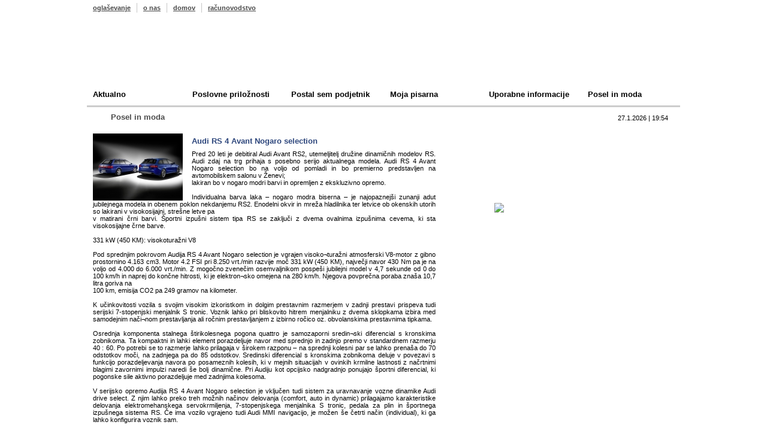

--- FILE ---
content_type: text/html
request_url: https://www.poslovni-bazar.si/?mod=articles&article=2850
body_size: 15203
content:
<!DOCTYPE HTML PUBLIC "-//W3C//DTD HTML 4.01 Transitional//EN" "http://www.w3.org/TR/html4/loose.dtd">
<html xmlns="http://www.w3.org/1999/xhtml" xml:lang="sl" lang="sl">
<head>
<title>Audi RS 4 Avant Nogaro selection | www.poslovni-bazar.si</title>
<base href="https://www.poslovni-bazar.si/" />
<meta http-equiv="expires" content="0" />
<meta name="resource-type" content="document" />
<meta name="distribution" content="global" />
<meta http-equiv="Content-Type" content="text/html; charset=utf-8" />
<meta name="author" content="NoviSplet - Atribut d.o.o." />
<meta name="copyright" content="Copyright (c) 2026 NoviSplet. All rights reserved." />
<meta name="revisit-after" content="1 days" />
<meta name="rating" content="GENERAL" />
<meta name="description" content="Audi RS 4 Avant Nogaro selection" />
<meta name="keywords" content="Audi RS 4 Avant Nogaro selection" />
<script type="text/javascript" src="jscript/functions.js"></script>
<script type="text/javascript" src="jscript/flashobject.js"></script>
<link href="css/poslovni_bazar2.css?ver=2" rel="stylesheet" type="text/css" />

<!--[if gte IE 5.5]>
<![if lt IE 7]>
<style type="text/css">
div#videodiv {
  /* IE5.5+/Win - this is more specific than the IE 5.0 version */
  right: auto; bottom: auto;
  left: expression( ( -0 - videodiv.offsetWidth + ( document.documentElement.clientWidth ? document.documentElement.clientWidth : document.body.clientWidth ) + ( ignoreMe2 = document.documentElement.scrollLeft ? document.documentElement.scrollLeft : document.body.scrollLeft ) ) + 'px' );
  top: expression( ( -0 - videodiv.offsetHeight + ( document.documentElement.clientHeight ? document.documentElement.clientHeight : document.body.clientHeight ) + ( ignoreMe = document.documentElement.scrollTop ? document.documentElement.scrollTop : document.body.scrollTop ) ) + 'px' );
}
</style>
<![endif]>
<![endif]-->

<script type="text/javascript" src="https://apis.google.com/js/plusone.js">
  {lang: 'sl'}
</script>


</head>
<body>
<div id="wrap">
	<div id="header">
		<ul>
			<li class="prvi"><a href="index.php?viewPage=1">oglaševanje</a></li>
			<li><a href="index.php?viewPage=2">o nas</a></li>
						<li><a href="https://www.poslovni-bazar.si/">domov</a></li>
			<li><a href="http://www.mojracunovodja.eu" target="_blank">računovodstvo</a></li>
						<li class="plus"><g:plusone size="small" href="http://www.poslovni-bazar.si/"></g:plusone></li>
            								</ul>
		<h1><a href="https://www.poslovni-bazar.si/" class="logolink">Poslovni bazar</a></h1>
			<div id="topbanner" style="margin:12px 6px 0 0;position:relative;">
	 
			
					<img src="images/banners/" alt="" border="0" />
			
				</div>
	</div>
	<div id="nav">
	<ul class="aktualno"><a href="?mod=articles&group=1">Aktualno</a>
	    </ul>

	<ul class="priloznosti"><a href="?mod=articles&group=2">Poslovne priložnosti</a>
	    </ul>

	<ul class="podjetnik"><a href="?mod=articles&group=3">Postal sem podjetnik</a>
	    </ul>
	<ul class="pisarna"><a href="?mod=articles&group=4">Moja pisarna</a>
	   </ul>
	<ul class="info"><a href="?mod=articles&group=5">Uporabne informacije</a>
	    </ul>
	<ul class="moda"><a href="?mod=articles&group=6">Posel in moda</a>
	   </ul>
</div>
	<div id="main">
		<div class="top_bar">
			<div id="search">
			  			</div>
			<span style="float:right; display:inline; margin:11px 10px 0 0; font-size:11px;">		
				<script type="text/javascript">datum();</script>&nbsp;|&nbsp;<span id="ura"></span>
				<script type="text/javascript">simpleClock();</script>
			</span>
			
			<h2>											Posel in moda
												</h2>
		</div>
		
		<div id="content">
		
			
<style type="text/css">
#artbanner {
	float:left;
	width:560px;
	padding:10px 0 20px 0;
	}
</style>


<div style="width:97%">


	<img src="https://www.poslovni-bazar.si/uploads/Image/rs4140004_medium.jpg" alt="Audi RS 4 Avant Nogaro selection">
<!-- startprint -->

	<h3>Audi RS 4 Avant Nogaro selection</h3>

<p id="articleContent"><div style="text-align: justify;">Pred 20 leti je debitiral Audi Avant RS2, utemeljitelj družine dinamičnih modelov RS. Audi zdaj na trg prihaja s posebno serijo aktualnega modela. Audi RS 4 Avant Nogaro selection bo na voljo od pomladi in bo premierno predstavljen na avtomobilskem salonu v Ženevi; <br />
lakiran bo v nogaro modri barvi in opremljen z ekskluzivno opremo.<br />
<br />
Individualna barva laka &ndash; nogaro modra biserna &ndash; je najopaznej&scaron;i zunanji adut jubilejnega modela in obenem poklon nekdanjemu RS2. Enodelni okvir in mreža hladilnika ter letvice ob okenskih utorih so lakirani v visokosijajni, stre&scaron;ne letve pa <br />
v matirani črni barvi. &Scaron;portni izpu&scaron;ni sistem tipa RS se zaključi z dvema ovalnima izpu&scaron;nima cevema, ki sta visokosijajne črne barve.<br />
<br />
331 kW (450 KM): visokoturažni V8<br />
<br />
Pod sprednjim pokrovom Audija RS 4 Avant Nogaro selection je vgrajen visoko&not;turažni atmosferski V8-motor z gibno prostornino 4.163 cm3. Motor 4.2 FSI pri 8.250 vrt./min razvije moč 331 kW (450 KM), največji navor 430 Nm pa je na voljo od 4.000 do 6.000 vrt./min. Z mogočno zvenečim osemvaljnikom pospe&scaron;i jubilejni model v 4,7 sekunde od 0 do 100 km/h in naprej do končne hitrosti, ki je elektron&not;sko omejena na 280 km/h. Njegova povprečna poraba zna&scaron;a 10,7 litra goriva na <br />
100 km, emisija CO2 pa 249 gramov na kilometer.<br />
<br />
K učinkovitosti vozila s svojim visokim izkoristkom in dolgim prestavnim razmerjem v zadnji prestavi prispeva tudi serijski 7-stopenjski menjalnik S tronic. Voznik lahko pri bliskovito hitrem menjalniku z dvema sklopkama izbira med samodejnim nači&not;nom prestavljanja ali ročnim prestavljanjem z izbirno ročico oz. obvolanskima prestavnima tipkama.<br />
<br />
Osrednja komponenta stalnega &scaron;tirikolesnega pogona quattro je samozaporni sredin&not;ski diferencial s kronskima zobnikoma. Ta kompaktni in lahki element porazdeljuje navor med sprednjo in zadnjo premo v standardnem razmerju 40 : 60. Po potrebi se to razmerje lahko prilagaja v &scaron;irokem razponu &ndash; na sprednji kolesni par se lahko prena&scaron;a do 70 odstotkov moči, na zadnjega pa do 85 odstotkov. Sredinski diferencial s kronskima zobnikoma deluje v povezavi s funkcijo porazdeljevanja navora po posameznih kolesih, ki v mejnih situacijah v ovinkih krmilne lastnosti z načrtnimi blagimi zavornimi impulzi naredi &scaron;e bolj dinamične. Pri Audiju kot opcijsko nadgradnjo ponujajo &scaron;portni diferencial, ki pogonske sile aktivno porazdeljuje med zadnjima kolesoma. <br />
<br />
V serijsko opremo Audija RS 4 Avant Nogaro selection je vključen tudi sistem za uravnavanje vozne dinamike Audi drive select. Z njim lahko preko treh možnih načinov delovanja (comfort, auto in dynamic) prilagajamo karakteristike delovanja elektromehanskega servokrmiljenja, 7-stopenjskega menjalnika S tronic, pedala za plin in &scaron;portnega izpu&scaron;nega sistema RS. Če ima vozilo vgrajeno tudi Audi MMI navigacijo, je možen &scaron;e četrti način (individual), ki ga lahko konfigurira voznik sam. <br />
<br />
Poleg &scaron;portnega diferenciala sta za Audi drive select na voljo &scaron;e dva opcijska modula. Dinamično krmiljenje glede na hitrost vožnje prilagaja razmerje prenosa krmilne sile ter v mejnih situacijah v ovinkih generira blage protiimpulze. Dynamic Ride Control (DRC) je povsem mehansko izravnavanje prečnega in vzdolžnega nagibanja čvrsto nastavljenega RS &scaron;portnega podvozja plus.<br />
<br />
Audi RS 4 Avant Nogaro selection je opremljen s pnevmatikami serije 265/30. <br />
Za poliranimi 20-palčnimi plati&scaron;či s 5-krakim V-dizajnom se ble&scaron;čijo rdeče lakirane zavorne čeljusti z znakom RS. Notranje hlajeni in naluknjani zavorni koluti z valovi&not;tim dizajnom zunanjih robov so z zatiči povezani z aluminijastimi obroči. Opcijsko so za sprednjo premo na voljo zavorni koluti iz keramike, ojačane z oglji&not;kovimi vlakni (CFRP). Elektronski sistem za nadzor stabilnosti ESC vključuje tudi &scaron;portni način in ga je po potrebi mogoče v celoti izklopiti.<br />
<br />
Črna in modra: notranjost vozila<br />
<br />
V notranjosti, ki je zasnovana v &scaron;portni črni barvi, ponuja Audi za električno nastav&not;lji&not;ve &scaron;portne S-sedeže z integriranim vzglavnikom dve različni izvedbi prevlek. Stranice so pri obeh oblečene v črno usnje Valcona; umetni material alkantara za sredinski del sedežev in notranje obloge vrat pa je bodisi tudi črne ali pa nogaro modre barve &ndash; tudi to je poklon legendarnemu Audiju Avant RS2. Nasloni za roke so oblečeni v črno usnje, ki ga krasijo kontrastni modri &scaron;ivi. Črni predpražniki imajo črne ali nogaro modre obrobe.<br />
Črno usnje z modrimi &scaron;ivi pridaja eleganco tudi volanskemu obroču in man&scaron;eti izbirne ročice. Modra vlakna so vidna tudi v karbonskih dekorativnih elementih, ki imajo zaradi njih prav svojstven sij. O posebnem statusu jubilejnega modela pričajo tudi plo&scaron;čica RS na glavi izbirne ročice menjalnika S tronic in napisi na vstopnih letvah. <br />
<br />
Omejena posebna serija modela Audi RS 4 Avant Nogaro selection bo v prodajnih salonih na voljo spomladi. Cena osnovnega modela bo 87.300 EUR.<br />
<br />
Sodobna klasika: Audi Avant RS2 iz leta 1994<br />
<br />
Audi RS2 iz leta 1994 je bil prvi model iz Audijeve družine RS in obenem njihov prvi visokozmogljivi model, ki je vsestransko funkcionalnost združil z dinamičnim znača&not;jem vozila &ndash; bil je utemeljitelj celotne družine dinamičnih modelov. Audi je RS2 razvil v sodelovanju s Porschejem; sestavljali so ga na lokaciji Stuttgart-Zuffenhausen.<br />
<br />
Že zunanji videz je nakazoval na moč prvega modela RS. Na sprednjem odbijaču so bile velike odprtine za zajemanje zraka, mreža hladilnika je bila lakirana v črni barvi. Zunanji ogledali sta bili Porschejevi, na zadku je kraljeval sklenjen pas luči, znaki so izstopali z velikimi dimenzijami. Po želji je bil RS2 na voljo z ekskluzivnim nogaro modrim laki&not;ranjem &ndash; v spomin na obe zmagi, ki ju je Frank Biela leta 1993 osvojil na francoskem prvenstvu turnih avtomobilov na dirkalni stezi v Nogaru.<br />
<br />
V motor je Audi vložil vse svoje znanje, pridobljeno na tekmovanjih turnih avtomobi&not;lov. 2,2-litrski petvaljnik je z velikim turbopolnilnikom, visokim tlakom polnjenja, raz&scaron;irjenimi cevmi za dovajanje zraka in prilagojenim krmilnikom motorja razvil <br />
moč 232 kW (315 KM). Pri 3.000 vrt./min je dosegel navor 410 Nm, &scaron;tevilo vrtljajev pa je bilo omejeno na 7.200. RS2 je v 5,4 sekunde pospe&scaron;il od 0 do 100 km/h in je dosegal končno hitrost 262 km/h. 6-stopenjski ročni menjalnik je moč prena&scaron;al na pogonski sklop quattro, ki je imel na zadnji premi vgrajen ročno vklopljiv zaporni diferencial.<br />
<br />
Podvozje s prečnimi vodili je temeljilo na obesah izhodi&scaron;čne tehnične osnove Audija S2; nastavitev blažilnikov je bila tr&scaron;a, vzmeti so bile skraj&scaron;ane. Porsche je dobavljal 17-palčna plati&scaron;ča, velike, notranje hlajene kolutne zavore in rdeče lakirane &scaron;tiri&not;batne zavorne čeljusti.<br />
<br />
<br />
V notranjosti sta prevladovala svilnato napa usnje in alkantara v antracitni, modri ali srebrno sivi barvi, sedeže Recaro je bilo mogoče nastavljati električno. Instrumenti so imeli bele &scaron;tevilčnice, manj&scaron;i prikazovalniki na sredinski konzoli so služili za prikaz oljnega tlaka, temperature olja in napetosti električnega omrežja. Po želji so bili na voljo dekorativni ele&not;men&not;ti iz CFRP.<br />
<br />
Audi je model RS2 prodajal po osnovni ceni 98.900 nem&scaron;kih mark. V slabih dveh letih, kolikor so ga proizvajali, je bilo izdelanih 2.908 primerkov, kar je bilo več, kot so prvotno načrtovali.</div></p>


<div style="background:#fff; border:2px solid #ddd; padding:5px; margin:15px 0 15px 0; float:left; width:569px;">
<a name="rating"></a>
	<span style="float:right;">
	
					<a href="https://www.poslovni-bazar.si/?mod=articles&action=rate&article_id=2850&vote=nezanimiv" class="nezanimiv"></a>
			<a href="https://www.poslovni-bazar.si/?mod=articles&action=rate&article_id=2850&vote=zanimiv" class="zanimiv"></a>
			<a href="https://www.poslovni-bazar.si/?mod=articles&action=rate&article_id=2850&vote=odlicen" class="odlicen"></a>
			
	</span>
	<span style="width:100%; margin-top:6px;">
		<a style="float:left;" title="Pošlji članek prijatelju" href="https://www.poslovni-bazar.si/?mod=tellafriend&sendArticle=2850"><img src="https://www.poslovni-bazar.si/images/documentpublish.gif" border="0"></a>
		<a style="float:left;"  title="Tiskalniku prijazna oblika" href="https://www.poslovni-bazar.si/print.php"><img src="https://www.poslovni-bazar.si/images/print.gif" border="0"></a>
		<a style="float:left;" href="https://www.poslovni-bazar.si/?mod=articles&group=6">sorodni članki</a>
	</span>
<!--	-->
	<br style="clear:both;">
	
</div>
<br style="clear:left;">
<!-- stopprint -->


</div>

		<br class="clear" /><br>
		
			<br class="clear" />
		</div>

		<div id="sub">
		 	
						<div id="submenu">
	<ul>
	
		<li><a href="?mod=articles&action=top10" class="top10">Top 10 branih</a></li>
				<!--		<li><a href="javascript:void(0)" class="forum" onclick="javascript:alert('V izdelavi!'); return false;">Komentarji na članke</a></li>-->
						<li><a href="https://www.poslovni-bazar.si/?mod=borza&action=viewAll&type=Prodam" class="povezave">Prodam podjetje</a></li>
		<li><a href="https://www.poslovni-bazar.si/?mod=borza&action=viewAll&type=Kupim" class="horoskop">Kupim podjetje</a></li>
		<li><a href="https://www.poslovni-bazar.si/?mod=borza&action=viewAll&type=Oddam" class="oddam">Oddam podjetje</a></li>

	</ul>
</div>			
		 		   		</div>

		<div id="sub" style="background:none">
		 <div style="" >
		
	<div id="ad" style="position:relative;">

		<a href="https://www.mojracunovodja.eu/" target="_blank"><img src="images/banners/moj-racunovodja.jpg" style="width: 220px;" /></a>

			</div>
	</div>			
		</div>



		<div style="padding:293px 0 0 0;"></div>

	</div>

	<div id="mavrica">&nbsp;</div>

	<div id="footer">
		<div id="pravice">
		<ul>
		<li class="prvi"><a href="index.php?viewPage=1">oglaševanje</a></li>
		<li><a href="index.php?viewPage=2">o nas</a></li>
		<li><a href="index.php?viewPage=4">pravna obvestila</a></li>
		<!--<li><a href="index.php?viewPage=5">področja uporabe</a></li>-->
		</ul>
		<br class="clear" />
	    <p>&copy; poslovni-bazar.si , Vse pravice pridržane!</p>
		</div>
		<div id="novisplet"><a href="https://www.novisplet.com/">
		  izdelava spletne strani
		</a></div>
  </div>

</div>

<script type="text/javascript">

  var _gaq = _gaq || [];
  _gaq.push(['_setAccount', 'UA-18037399-2']);
  _gaq.push(['_trackPageview']);
 
  (function() {
    var ga = document.createElement('script'); ga.type = 'text/javascript'; ga.async = true;
    ga.src = ('https:' == document.location.protocol ? 'https://ssl' : 'http://www') + '.google-analytics.com/ga.js';
    var s = document.getElementsByTagName('script')[0]; s.parentNode.insertBefore(ga, s);
  })();
 
</script>
</body>
</html>

--- FILE ---
content_type: text/html; charset=utf-8
request_url: https://accounts.google.com/o/oauth2/postmessageRelay?parent=https%3A%2F%2Fwww.poslovni-bazar.si&jsh=m%3B%2F_%2Fscs%2Fabc-static%2F_%2Fjs%2Fk%3Dgapi.lb.en.2kN9-TZiXrM.O%2Fd%3D1%2Frs%3DAHpOoo_B4hu0FeWRuWHfxnZ3V0WubwN7Qw%2Fm%3D__features__
body_size: 163
content:
<!DOCTYPE html><html><head><title></title><meta http-equiv="content-type" content="text/html; charset=utf-8"><meta http-equiv="X-UA-Compatible" content="IE=edge"><meta name="viewport" content="width=device-width, initial-scale=1, minimum-scale=1, maximum-scale=1, user-scalable=0"><script src='https://ssl.gstatic.com/accounts/o/2580342461-postmessagerelay.js' nonce="HCkAwnXdMmMThZkFGBesqQ"></script></head><body><script type="text/javascript" src="https://apis.google.com/js/rpc:shindig_random.js?onload=init" nonce="HCkAwnXdMmMThZkFGBesqQ"></script></body></html>

--- FILE ---
content_type: text/css
request_url: https://www.poslovni-bazar.si/css/poslovni_bazar2.css?ver=2
body_size: 15906
content:
body,
html {
    margin:0;
    padding:0;
	font-family:Arial, Helvetica, sans-serif;
	behavior: url(css/iepngfix.htc); /* da je png transparenten tudi v fejk browserju */
    }
body {
    min-width:990px;
	background:url(../images/bg.gif) repeat-x;
    }
* {
	margin:0;
	padding:0;
	}
p {
	font-size:11px;
	}
ul {
	list-style:none;
	}
a:link {
	text-decoration:underline;
	}
a:hover {
	text-decoration:none;
	}
.clear {
	clear:both;
	}
#wrap {
	width:990px;
	margin:0 auto;
	background:#fff;
	}

#header {
	width:970px;
	height:130px;
	float:left;
	background:url(../images/bg_header.gif) no-repeat;
	padding:5px 10px;
	}
	#header ul {
		float:left;
		}
	#header li {
		display:inline;
		font-size:11px;
		line-height:16px;
		font-weight:bold;
		float:left;
		padding:0px 10px;
		border-left:1px solid #c7c7c7;
		}
		#header li.prvi {
			border:none;
			padding-left:0px;
			}
		#header li.priporoci {
			font-weight:normal;
			float:right;
			border:none;
			background:url(../images/priporoci.gif) no-repeat 0px 4px;
			padding-left:15px;
			}
		#header li.priljubljene {
			font-weight:normal;
			float:right;
			border:none;
			background:url(../images/priljubljene.gif) no-repeat 0px 4px;
			padding-left:15px;
			}
		#header li.rss {
			font-weight:normal;
			float:right;
			border:none;
			background:url(../images/rss.gif) no-repeat 0px 0px;
			padding-left:20px;
			}
    #header li.plus {
			font-weight:normal;
			float:right;
			border:none;
			padding-left:0px;
			}
	#header a {
		color:#4a4a4a;
		}
	#header h1 {
		float:left;
		clear:both;
		background:url(../images/poslovni_bazar_logos-2008.jpg) no-repeat;
		width:230px;
		height:50px;
		margin:47px 0 0 2px;
		text-indent:-5000px;
		}
/*	#header h1 {
		float:left;
		clear:both;
		background:url(../images/poslovni_bazar_logo.gif) no-repeat;
		width:280px;
		height:50px;
		margin:27px 0 0 2px;
		text-indent:-5000px;
		}*/
	#topbanner {
		float:right;
		padding:23px 4px 0 0;
		display:inline;
		}
	.logolink{
		float:left;
		background:none;
		width:230px;
		height:50px;
		text-indent:-5000px;
		display:inline;
	}

#nav {
	width:990px;
	float:left; /*nujno za razteg backgrounda*/
	padding-bottom:1px;
	border-bottom:3px solid #ccc;
	background:url(../images/bg_pod_menijem.gif) repeat-y; /* če se poveča vsebina v posameznem listu se background navidezno poveča pri vseh*/
	}
	#nav ul {
		float:left;
		width:145px;
		/*min-height:111px; /*za minimalno višino */
		height:auto !important; /*za minimalno višino */
		height:111px; /*za minimalno višino */
		font-size:13px;
		font-weight:bold;
		line-height:35px;
		padding:0 10px;
		}
	#nav ul.aktualno {
		background:url(../images/rumena.gif) no-repeat;
		width:146px;
		}
	#nav ul.priloznosti {
		background:url(../images/oranzna.gif) no-repeat;
		}
	#nav ul.podjetnik {
		background:url(../images/rdeca.gif) no-repeat;
		}
	#nav ul.pisarna {
		background:url(../images/zelena.gif) no-repeat;
		}
	#nav ul.info {
		background:url(../images/modra.gif) no-repeat;
		}
	#nav ul.moda {
		background:url(../images/vijolicna.gif) no-repeat;
		width:144px;
		}
	#nav li {
		font-size:11px;
		font-weight:bold;
		line-height:18px;
		padding-bottom:1px;
		background:url(../images/pike.gif) repeat-x bottom;
		}
	#nav li.last {
		background:none;
		}
	#nav a {
		color:#000;
		text-decoration:none;
		}

#main {
	width:990px;
	float:left;
	margin-top:1px;
	padding-bottom:5px;
	background:url(../images/bg_main.gif) repeat-y; /*main je tukaj samo zato da se raztegujejo kolone do konca = fejk dožina kolon*/
	}
	.top_bar{
		flaot:left;width:970px;
		background:url(../images/bg_main_top2.jpg) no-repeat;
		padding:0 10px 0 10px;
	}
#content {
	float:left;
	width:585px;
	padding:10px 10px;
	font-size:11px;
	border:0px solid black;
	}
	#content ul, #content ol {
	margin-left:4px;
	}

	#content div {
		margin-right:-5px;
	}

	.top_bar h2 {
		font-size:13px;
		font-weight:bold;
		color:#4a4a4a;
		background:url(../images/info2.gif) no-repeat 0px 6px;
		padding:8px 0 10px 30px;
		margin-left:0px;
		}
	div.separator {
		background:url(../images/separator.gif) repeat-x bottom;
		width:390px;
		font-size:9px;
		padding-top:6px;
		clear:both;
		}

	div.separator_2 {
		background:url(../images/separator.gif) repeat-x bottom;
		width:580px;
		font-size:9px;
		padding-top:6px;
		clear:both;
		}
	#content h3 {
		font-size:13px;
		color:#2d467c;
		margin-bottom:8px;
		padding-top:5px;
		}
	#content img {
		float:left;
		margin-right:15px;
		}
	#content p {
		margin-top:7px;
		}
	#content a {
		color:#2d467c;
		font-weight:bold;
		}
		#linki {
			width:379px;
			float:left;
			}
			#content #linki ul{list-style:none;margin:0; padding:0;}
			#linki li {
				background:url(../images/bg_linki.gif) repeat-x;
				font-size:12px;
				padding:10px 15px 10px 0;
				}
			#linki a {
				background:url(../images/grozd.gif) no-repeat 2px center;
				padding:0 0 0 20px;
				display:block;
				text-decoration:none;
				color:#000;
				font-weight:normal;
				}
			#linki a:hover {
				text-decoration:underline;
				}
		#borza {
			width:190px;
			float:left;
			background:url(../images/senca_borza.jpg) no-repeat;
			padding-left:15px;
			min-height:153px; /*za minimalno višino */
			height:auto !important; /*za minimalno višino */
			height:153px; /*za minimalno višino */
			margin-top: -35px;
			}
		.bgborza {
			background:url(../images/bg_borza.jpg) no-repeat;
			height:14px;
			}
		.bgborza td {
			padding:2px 5px;
			font-size:11px;
			}
		.bela {
			height:18px;
			vertical-align:top;
			font-weight:bold;
			color:#fff;
			}
		.modra {
			color:#008080;
			}
		.rdeca {
			color:#ff0000;
			}
		#content li{margin-left:20px;}
		#content ul{list-style-type:disc;}
		#linki ul li {margin:0;}
		
		
		#pborza {width:182px; margin:0 0 0 10px; padding:0 0 20px 0; float:left;}
			#pborza a.bogl, #borzaone a.bogl, #borzall a.bogl {float:left; width:182px; height:27px; padding:9px 0 0 0; text-align:center; font-size:17px; line-height:18px; font-weight:bold; color:#fff; text-decoration:none; background:url(../images/borza_oglas.gif) top;}
			
			#pborza a.bpro, #pborza a.bkup, #pborza a.bodd {float:left; width:138px; height:25px; padding:5px 0 0 44px; background-position:top; font-size:13px; line-height:16px; font-weight:bold; color:#fff; text-decoration:none; margin:10px 0 0 0;}
			#borzamenu a.bpro, #borzamenu a.bkup, #borzamenu a.bodd {float:left; width:138px; height:25px; padding:5px 0 0 44px; background-position:top; font-size:13px; line-height:16px; font-weight:bold; color:#fff; text-decoration:none; margin:10px 5px 0 0;}
			#pborza a.bpro, #borzamenu a.bpro {background:url(../images/borza_prodam.gif);}
			#pborza a.bkup, #borzamenu a.bkup {background:url(../images/borza_kupim.gif);}
			#pborza a.bodd, #borzamenu a.bodd {background:url(../images/borza_oddam.gif);}
			#pborza a.bpro:hover, #borzamenu a.bpro:hover, #pborza a.bkup:hover, #borzamenu a.bkup:hover, 
			#pborza a.bodd:hover, #borzamenu a.bodd:hover, 
			#pborza a.bogl:hover, #borzaone a.bogl:hover, #borzall a.bogl:hover {background-position:bottom;}
		#pborza .onebor {float:left; width:174px; border:1px solid #d4d4d4; margin:5px 0 0 0; padding:3px; background:#F2F2F2;}
			#pborza .onebor p {padding:0; margin:0;}
			#pborza .onebor p.obtit a {text-decoration:none; font-size:12px; line-height:16px;}
			#pborza .onebor p.obtit a:hover {text-decoration:underline;}
			#pborza .onebor p.obdat {padding:4px 0; font-size:11px; color:#A6A6A6;}
		#borzaone {}
			#borzaone h1 {color:#2d467c; font-size:18px; font-weight:bold; line-height:24px;}
			#borzaone .borbod {padding:10px 10px 20px 0; font-size:12px; line-height:18px;}
			#borzaone .borkont {padding:10px; border:1px solid #d4d4d4; background:#F2F2F2; width:94%;}
				#borzaone img.borpic {float:right; margin:0;}
				#borzaone table {font-size:13px; line-height:18px; margin:10px 0 0 0;}
				#borzaone table td {padding:5px;}
		#borzall {}
			#borzall .onebor {float:left; width:534px; border:1px solid #d4d4d4; margin:0 0 10px 0; padding:10px; background:#F2F2F2;}
			#borzall .onebor p {padding:0; margin:0;}
			#borzall .onebor p.obtit a {text-decoration:none; font-size:12px; line-height:16px;}
			#borzall .onebor p.obtit a:hover {text-decoration:underline;}
			#borzall .onebor p.obtxt {padding:4px 0;}
			#borzall .onebor p.obdat {padding:4px 0; font-size:11px; color:#A6A6A6;}
		#sendad {}
			#sendad table {font-size:12px; line-height:16px;}
			#sendad table td {padding:0 10px 10px 0;}
			#sendad table input, #sendad table textarea, #sendad table select {font-family:Arial; font-size:12px; line-height:16px; padding:5px;}
			#sendad table select {width:200px;}
			#sendad h2 {color:#2d467c; font-size:16px; font-weight:bold; line-height:18px; border-top:1px solid #2d467c; padding:10px 0 0 0;}

#sub {
	float:left;
	width:220px;
	}
	#search {
		float:right;
		height:34px;
		}
	#search input {
		float:left;
		height:17px;
		width:126px;
		line-height:17px;
		margin:8px 0 0 5px;
		background:#FFFFFF;
		border-bottom:1px solid #e2e2e2;
		border-top:1px solid #B6B6B6;
		border-left:1px solid #C5C5C5;
		border-right:1px solid #dadada;
		font-size:11px;
		}

	#najdiSearch {
		float:left;
		height:17px;
		width:126px;
		line-height:17px;
		margin:8px 0 0 5px;
		background:#FFFFFF;
		border-bottom:1px solid #e2e2e2;
		border-top:1px solid #B6B6B6;
		border-left:1px solid #C5C5C5;
		border-right:1px solid #dadada;
		font-size:11px;
	}
	#vreme {
		padding:6px 11px;
		float:left;
		text-align:center;
		}
		#vreme ul {
			float:left;
			padding:6px 0 0 27px;
			text-align:left;
			}
		#vreme ul.levo {
			padding-left:3px;
			}
		#vreme li {
			font-size:11px;
			line-height:14px;
			}
		#vreme a {
			color:#4a4a4a;
			}
	#submenu {
		width:220px;
		float:left;
		}
		#submenu li {
			margin-bottom:1px;
			}
		#submenu a.forum {
			background:url(../images/forum.jpg);
			}
		#submenu a.napovednik {
			background:url(../images/napovednik.jpg);
			}
		#submenu a.horoskop {
			background:url(../images/horoskop.jpg);
			}
		#submenu a.povezave {
			background:url(../images/povezave.jpg);
			}
		#submenu a.oddam {
			background:url(../images/oddampodjetje.jpg);
			}

		#submenu a.zakonodaja {
			background:url(../images/zakonodaja.jpg);
			}

		#submenu a.top10 {
			background:url(../images/top10.jpg);
			}
		#submenu a.toprated {
			background:url(../images/toprated.jpg);
			}

		#submenu a {
			color:#fff;
			display:block;
			font-size:13px;
			font-weight:bold;
			text-decoration:none;
			width:178px;
			height:20px;
			padding:5px 0 5px 42px;
			}
		#submenu a:hover {
			background-position:bottom;
		}

	#anketa {
		width:220px;
		float:left;
		background:url(../images/bg_search.gif) repeat-x;
		font-size:11px;
		line-height:18px;
	}
		#ankica {
			padding:11px;
			}
		#anketa h4 {
			color:#156ead;
			font-size:13px;
			font-weight:bold;
			padding:8px 0 6px 42px;
			background:url(../images/anketa.gif) no-repeat 11px 5px;
			}
		#anketa input {
			float:left;
			clear:both;
			margin:2px 2px 2px 0;
			height:14px;
			width:14px;
			}
			#anketa input.glasuj {
				width:auto;
				height:auto;
				font-size:11px;
				}
		#anketa span {
			line-height:14px;
			margin-bottom:8px;
			display:block;
			}
		#anketa p.rezultat {
			padding-top:3px;
			}
		#anketa a {
			color:#000;
			}
	#admiddle {
		float:left;
		width:220px;
		text-align:center;
		padding-top:1px;
		}

#ad {
	float:left;
	width:165px;
	text-align:center;
	padding-top:2px;
	}

#mavrica {
	background:url(../images/mavrica.jpg) no-repeat 0px 1px;
	font-size:7px;
	width:990px;
	float:left;
	}

#footer {
	background:url(../images/bg_foot.gif) repeat-x;
	width:984px;
	margin-bottom:5px;
	padding:10px 0 0 6px;
	height:40px;
	line-height:16px;
	color:#6f6f6f;
	float:left;
	}
	#footer li {
		display:inline;
		float:left;
		font-size:11px;
		line-height:12px;
		float:left;
		padding:0px 10px;
		border-left:1px solid #c7c7c7;
		}
	#footer li.prvi {
		border:none;
		}
	#footer a {
		color:#6f6f6f;
		}
	#footer p {
		padding-left:10px;
		}
	#pravice {
		float:left;
		}
	#novisplet {
		float:right;
		font-size:10px;
		background:url(../images/novisplet.jpg) no-repeat 20px 0;
		padding-right:10px;
		padding-top:10px;
		}
		#novisplet a {
			color:#c6c6c6;
			text-decoration:none;
			}

#vreme #vremeTable {
	font-size:10px;
	}

/* HOROSKOP */
#oven {
	background:url(../images/horoskop/oven.png) no-repeat;
	behavior: url(iepngfix.htc); /* da je png transparenten tudi v fejk browserju */
	width: 190px;
	height:44px;

}

#bik {
	background:url(../images/horoskop/bik.png) no-repeat;
	behavior: url(iepngfix.htc); /* da je png transparenten tudi v fejk browserju */
	width: 190px;
	height:44px;

}

#dvojcka {
	background:url(../images/horoskop/dvojcka.png) no-repeat;
	behavior: url(iepngfix.htc); /* da je png transparenten tudi v fejk browserju */
	width: 190px;
	height:44px;

}

#rak {
	background:url(../images/horoskop/rak.png) no-repeat;
	behavior: url(iepngfix.htc); /* da je png transparenten tudi v fejk browserju */
	width: 180px;
	height:44px;
}

#lev {
	background:url(../images/horoskop/lev.png) no-repeat;
	behavior: url(iepngfix.htc); /* da je png transparenten tudi v fejk browserju */
	width: 180px;
	height:44px;
}

#devica {
	background:url(../images/horoskop/devica.png) no-repeat;
	behavior: url(iepngfix.htc); /* da je png transparenten tudi v fejk browserju */
	width: 180px;
	height:44px;
}

#tehtnica {
	background:url(../images/horoskop/tehtnica.png) no-repeat;
	behavior: url(iepngfix.htc); /* da je png transparenten tudi v fejk browserju */
	width: 180px;
	height:44px;
}

#skorpijon {
	background:url(../images/horoskop/skorpijon.png) no-repeat;
	behavior: url(iepngfix.htc); /* da je png transparenten tudi v fejk browserju */
	width: 180px;
	height:44px;
}

#strelec {
	background:url(../images/horoskop/strelec.png) no-repeat;
	behavior: url(iepngfix.htc); /* da je png transparenten tudi v fejk browserju */
	width: 180px;
	height:44px;
}

#kozorog {
	background:url(../images/horoskop/kozorog.png) no-repeat;
	behavior: url(iepngfix.htc); /* da je png transparenten tudi v fejk browserju */
	width: 180px;
	height:44px;
}

#vodnar {
	background:url(../images/horoskop/vodnar.png) no-repeat;
	behavior: url(iepngfix.htc); /* da je png transparenten tudi v fejk browserju */
	width: 180px;
	height:44px;
}

#ribi {
	background:url(../images/horoskop/ribi.png) no-repeat;
	behavior: url(iepngfix.htc); /* da je png transparenten tudi v fejk browserju */
	width: 180px;
	height:44px;
}

textarea {
	font-family:Arial;
	font-size:11px;
	}

#oddajKomentarButton {
	font-family:Arial;
	font-size:11px;
	font-weight: bold;
	padding:0px;
}

#nav ul li a{display:block}

#wrap>#nav ul li a:hover{
	width:auto;
	background: transparent url(../images/bg-link.png);
}

* html #nav ul li a:hover{
	width:auto;
	height:10px;
	background-color: transparent;
	filter:progid:DXImageTransform.Microsoft.AlphaImageLoader(src='images/bg-link.png', sizingMethod='scale');
}

.super_font a{text-decoration:none;}
.super_font a:hover{text-decoration:underline;}

#articleContent {

}

#articleContent img {
	clear:both;
	float:left;
}

#articles {
	float:left;
	width:380px;
}

.latestArticleTitle a {
	color:#2D467C;
	font-size:12px;
	text-decoration: none;
}

.latestArticleTitle a:hover {
	color: #2D467C;
	font-size: 12px;
	text-decoration: underline;
}

.nezanimiv{
	display:block;
	float:left;
	text-decoration:none; 
	width:45px;
	height:37px;
	background:url(../images/nezanimiv.jpg) top no-repeat;
}
.nezanimiv:hover{
	background:url(../images/nezanimiv.jpg) 0 -37px no-repeat;
}
.zanimiv{
	display:block;	
	float:left;
	text-decoration:none; 
	width:45px;
	height:37px;
	background:url(../images/zanimiv.jpg) top no-repeat;
}
.zanimiv:hover{
	background:url(../images/zanimiv.jpg) 0 -37px no-repeat;
}
.odlicen{
	display:block;	
	float:left;
	text-decoration:none; 
	width:44px;
	height:37px;
	background:url(../images/odlicen.jpg) top no-repeat;
}
.odlicen:hover{
	background:url(../images/odlicen.jpg) 0 -37px no-repeat;
}

--- FILE ---
content_type: application/javascript
request_url: https://www.poslovni-bazar.si/jscript/functions.js
body_size: 4719
content:
function showTooltip(name, e) {
	var elem = $(name + 'Tooltip');
	elem.style.visibility = 'visible';

	if(e.clientX > screen.width) {
		elem.style.left = screen.width + 'px';
	} else {
		elem.style.left = e.clientX + 20 + 'px';
	}

	elem.style.top = e.clientY + 'px';
}

function hideTooltip(name) {
	$(name + 'Tooltip').style.visibility = 'hidden';
}

function checkNewPageForm(f) {
	var error = '';

	with(f) {
		if(isEmpty(page_name)) {
			error += "Niste vnesli ime spletne strani!\n";
		}

		if(isEmpty(page_title)) {
			error += "Niste vnesli naslov (title) spletne strani!\n";
		}
	}

	if(error != '') {
		alert("Opozorilo:\n\n" + error);
		return false;
	}

	return true;
}

function redirect(url) {
	location.href = url;
}

function isEmpty(elem) {
	return (elem.value == '');
}

function isEmail(email) {
	if(email && typeof email == 'object') email = email.value;

	var filter  = /^([a-zA-Z0-9_\.\-])+\@(([a-zA-Z0-9\-])+\.)+([a-zA-Z0-9]{2,4})+$/;
	return filter.test(email);
}

function OpenWindow(url, width, height, top, left) {
	if(top == undefined) top = 0;
	if(left == undefined) left = 0;
	if(width == undefined) width = 820;
	if(height == undefined) height = 880;

	var win = window.open(url, "",'toolbar=0,scrollbars=1,location=0,statusbar=0,menubar=0,resizable=1,width='+width+',height='+ height +',top='+top+',left='+left);
}

function popUp(url, width, height, top, left) {
	OpenWindow(url, width, height, top, left);
}

function customWindow(url) {
	OpenWindow(url, 660, 500, 0, 0);
}

function AjaxGetter(url) {
	$('loaderDiv').style.visibility = 'visible';
	$('loaderDiv').innerHTML = "<div class='loader_div'><img src='images/ajax-loader.gif' align='absmiddle'></div>";
	new Ajax.Request(url, {asynchronous:true, method: 'get', onSuccess:handlerFunc});

}

function handlerFunc() {
	$('loaderDiv').innerHTML = '';
	$('loaderDiv').style.visibility = 'hidden';
}

function ShowUpperBanner(bannerName, bannerLink)
{
   document.write('<div style="margin-right:6px;"><object classid="clsid:D27CDB6E-AE6D-11cf-96B8-444553540000" codebase="http://download.macromedia.com/pub/shockwave/cabs/flash/swflash.cab#version=6,0,29,0" width="478" height="60">\n');
   document.write('<param name="movie" value="images/banners/'+bannerName+'" />\n');
   document.write('<param name="quality" value="high" />\n');
   document.write('<param name="wmode" value="tranpsarent" />\n');
   document.write('<param name="allowScriptAccess" value="sameDomain" />\n');
   document.write('<param name="scale" value="noscale" />\n');
   document.write('<embed src="images/banners/'+bannerName+'" quality="high" pluginspage="http://www.macromedia.com/go/getflashplayer" type="application/x-shockwave-flash" width="478" height="60"></embed>\n');
   document.write('</object></div>\n');
}


function checkAnketa(f) {
	var check = false;
	var len = f.answer_id.length;

	for(var i = 0; i < len; i++)
		if(f.answer_id[i].checked == true)
   			check = true;

	if(!check) {
		alert("Niste izbrali odgovor!");
		return false;
	}

	return true;
}

function checkComment(f) {
	with(f) {
		if(isEmpty(content)) {
			alert('Niste vnesli vsebino komentarja!');
			return false;
		}
		else {
			return confirm('Ali ste prepričani?');
		}
	}
}

function addfav()
{
   if (document.all)
   {
      window.external.AddFavorite("http://www.poslovni-bazar.si","Poslovni bazar - http://www.poslovni-bazar.si");
   }
}

function goNajdi(phrase) {
	redirect('http://www.najdi.si/search.jsp?q='+phrase);
}

function bookmarksite(url){
	var title = "Poslovni-bazar.si";
	
if (window.sidebar) // firefox
	window.sidebar.addPanel(title, url, "");
else if(window.opera && window.print){ // opera
	var elem = document.createElement('a');
	elem.setAttribute('href',url);
	elem.setAttribute('title',title);
	elem.setAttribute('rel','sidebar');
	elem.click();
} 
else if(document.all)// ie
	window.external.AddFavorite(url, title);
}

function showhide(id){
	var el = document.getElementById(id);
	if(el.style.display == 'none') el.style.display = 'block';
	else el.style.display = 'none';
}

function stop() {
	clearTimeout(tick);
}

function simpleClock() {
	var ut=new Date();
	var h,m,s;
	var time="";
	h=ut.getHours();
	m=ut.getMinutes();
	s=ut.getSeconds();
	if(s<=9) s="0"+s;
	if(m<=9) m="0"+m;
	if(h<=9) h="0"+h;
	time+=h+":"+m;
	document.getElementById('ura').innerHTML=time;
	tick=setTimeout("simpleClock()",1000);    
}

function datum(){
	var d_names = new Array("nedelja", "ponedeljek", "torek", "sreda", "&#269;etrtek", "petek", "sobota");
	var m_names = new Array("JAN", "FEB", "MAR", "APR", "MAJ", "JUN", "JUL", "AVG", "SEP", "OKT", "NOV", "DEC");					
	var d = new Date();
	var curr_day = d.getDay();
	var curr_date = d.getDate();
	var curr_month = d.getMonth();
	var curr_year = d.getFullYear();		
	document.write(curr_date + "." + (curr_month+1) + "." + curr_year);
}
